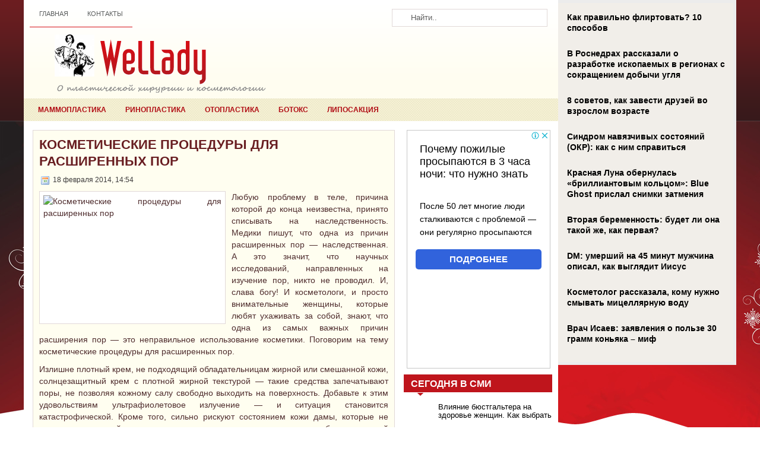

--- FILE ---
content_type: text/html; charset=UTF-8
request_url: https://www.wellady.ru/kosmeticheskie-procedury-dlya-rasshirennyx-por/
body_size: 13300
content:
<!DOCTYPE html PUBLIC "-//W3C//DTD XHTML 1.0 Transitional//EN" "http://www.w3.org/TR/xhtml1/DTD/xhtml1-transitional.dtd">
<html xmlns="http://www.w3.org/1999/xhtml" lang="ru-RU">

<head profile="http://gmpg.org/xfn/11">
<meta http-equiv="Content-Type" content="text/html; charset=UTF-8" />

<title>Косметические процедуры для расширенных пор | Новости пластической хирургии и косметологии</title>
<link rel="stylesheet" href="https://www.wellady.ru/wp-content/themes/wellady/css/screen.css" type="text/css" media="screen, projection" />
<link rel="stylesheet" href="https://www.wellady.ru/wp-content/themes/wellady/css/print.css" type="text/css" media="print" />
<link rel="Shortcut Icon" href="https://www.wellady.ru/wp-content/themes/wellady/images/favicon.ico" type="image/x-icon" />
<!--[if IE]><link rel="stylesheet" href="https://www.wellady.ru/wp-content/themes/wellady/css/ie.css" type="text/css" media="screen, projection"><![endif]-->
<link rel="stylesheet" href="https://www.wellady.ru/wp-content/themes/wellady/style.css" type="text/css" media="screen" />
<!--[if IE 6]>
	<script src="https://www.wellady.ru/wp-content/themes/wellady/js/pngfix.js"></script>
<![endif]--> 
<link rel="alternate" type="application/rss+xml" title="Новости пластической хирургии и косметологии RSS Feed" href="https://www.wellady.ru/feed/" />
<link rel="alternate" type="application/atom+xml" title="Новости пластической хирургии и косметологии Atom Feed" href="https://www.wellady.ru/feed/atom/" />
<link rel="pingback" href="https://www.wellady.ru/xmlrpc.php" />

<!-- <script src="https://www.wellady.ru/wp-content/themes/wellady/js/jQuery.1.13.js"></script>
<script src="https://www.wellady.ru/wp-content/themes/wellady/js/jquery.hc-sticky.min.js"></script>	-->

<link rel="stylesheet" href="https://www.wellady.ru/wp-content/themes/wellady/menu/MenuMatic.css" type="text/css" media="screen" charset="utf-8" />
<!--[if lt IE 7]>
	<link rel="stylesheet" href="https://www.wellady.ru/wp-content/themes/wellady/menu/MenuMatic-ie6.css" type="text/css" media="screen" charset="utf-8" />
<![endif]-->
<!-- Load the MenuMatic Class -->
<script src="https://www.wellady.ru/wp-content/themes/wellady/menu/MenuMatic_0.68.3.js" type="text/javascript" charset="utf-8"></script>



<!-- All in One SEO Pack 2.4.5.1 by Michael Torbert of Semper Fi Web Designob_start_detected [-1,-1] -->
<meta name="description"  content="Любую проблему в теле, причина которой до конца неизвестна, принято списывать на наследственность. Медики пишут, что одна из причин расширенных пор — наследственная. А это значит, что научных исследований, направленных на изучение пор, никто не проводил. И, слава богу! И косметологи, и просто внимательные женщины," />

<meta name="keywords"  content="косметическиепроцедуры,расширенные поры,советы,уход за кожей" />

<link rel="canonical" href="https://www.wellady.ru/kosmeticheskie-procedury-dlya-rasshirennyx-por/" />
<!-- /all in one seo pack -->
<link rel='dns-prefetch' href='//s0.wp.com' />
<link rel='dns-prefetch' href='//s.w.org' />
<link rel="alternate" type="application/rss+xml" title="Новости пластической хирургии и косметологии &raquo; Лента комментариев к &laquo;Косметические процедуры для расширенных пор&raquo;" href="https://www.wellady.ru/kosmeticheskie-procedury-dlya-rasshirennyx-por/feed/" />
		<script type="text/javascript">
			window._wpemojiSettings = {"baseUrl":"https:\/\/s.w.org\/images\/core\/emoji\/11\/72x72\/","ext":".png","svgUrl":"https:\/\/s.w.org\/images\/core\/emoji\/11\/svg\/","svgExt":".svg","source":{"concatemoji":"https:\/\/www.wellady.ru\/wp-includes\/js\/wp-emoji-release.min.js?ver=4.9.28"}};
			!function(e,a,t){var n,r,o,i=a.createElement("canvas"),p=i.getContext&&i.getContext("2d");function s(e,t){var a=String.fromCharCode;p.clearRect(0,0,i.width,i.height),p.fillText(a.apply(this,e),0,0);e=i.toDataURL();return p.clearRect(0,0,i.width,i.height),p.fillText(a.apply(this,t),0,0),e===i.toDataURL()}function c(e){var t=a.createElement("script");t.src=e,t.defer=t.type="text/javascript",a.getElementsByTagName("head")[0].appendChild(t)}for(o=Array("flag","emoji"),t.supports={everything:!0,everythingExceptFlag:!0},r=0;r<o.length;r++)t.supports[o[r]]=function(e){if(!p||!p.fillText)return!1;switch(p.textBaseline="top",p.font="600 32px Arial",e){case"flag":return s([55356,56826,55356,56819],[55356,56826,8203,55356,56819])?!1:!s([55356,57332,56128,56423,56128,56418,56128,56421,56128,56430,56128,56423,56128,56447],[55356,57332,8203,56128,56423,8203,56128,56418,8203,56128,56421,8203,56128,56430,8203,56128,56423,8203,56128,56447]);case"emoji":return!s([55358,56760,9792,65039],[55358,56760,8203,9792,65039])}return!1}(o[r]),t.supports.everything=t.supports.everything&&t.supports[o[r]],"flag"!==o[r]&&(t.supports.everythingExceptFlag=t.supports.everythingExceptFlag&&t.supports[o[r]]);t.supports.everythingExceptFlag=t.supports.everythingExceptFlag&&!t.supports.flag,t.DOMReady=!1,t.readyCallback=function(){t.DOMReady=!0},t.supports.everything||(n=function(){t.readyCallback()},a.addEventListener?(a.addEventListener("DOMContentLoaded",n,!1),e.addEventListener("load",n,!1)):(e.attachEvent("onload",n),a.attachEvent("onreadystatechange",function(){"complete"===a.readyState&&t.readyCallback()})),(n=t.source||{}).concatemoji?c(n.concatemoji):n.wpemoji&&n.twemoji&&(c(n.twemoji),c(n.wpemoji)))}(window,document,window._wpemojiSettings);
		</script>
		<style type="text/css">
img.wp-smiley,
img.emoji {
	display: inline !important;
	border: none !important;
	box-shadow: none !important;
	height: 1em !important;
	width: 1em !important;
	margin: 0 .07em !important;
	vertical-align: -0.1em !important;
	background: none !important;
	padding: 0 !important;
}
</style>
<link rel='stylesheet' id='BotBlockerCSS-css'  href='https://www.wellady.ru/wp-content/plugins/botblocker//styles.css?ver=4.9.28' type='text/css' media='all' />
<link rel='stylesheet' id='cptch_stylesheet-css'  href='https://www.wellady.ru/wp-content/plugins/captcha/css/front_end_style.css?ver=4.4.5' type='text/css' media='all' />
<link rel='stylesheet' id='dashicons-css'  href='https://www.wellady.ru/wp-includes/css/dashicons.min.css?ver=4.9.28' type='text/css' media='all' />
<link rel='stylesheet' id='cptch_desktop_style-css'  href='https://www.wellady.ru/wp-content/plugins/captcha/css/desktop_style.css?ver=4.4.5' type='text/css' media='all' />
<link rel='stylesheet' id='jetpack_css-css'  href='https://www.wellady.ru/wp-content/plugins/jetpack/css/jetpack.css?ver=4.0.3' type='text/css' media='all' />
<link rel='stylesheet' id='wp-pagenavi-css'  href='https://www.wellady.ru/wp-content/plugins/wp-pagenavi/pagenavi-css.css?ver=2.70' type='text/css' media='all' />
<script type='text/javascript' src='https://www.wellady.ru/wp-includes/js/jquery/jquery.js?ver=1.12.4'></script>
<script type='text/javascript' src='https://www.wellady.ru/wp-includes/js/jquery/jquery-migrate.min.js?ver=1.4.1'></script>
<script type='text/javascript' src='https://www.wellady.ru/wp-includes/js/jquery/jquery.form.min.js?ver=4.2.1'></script>
<script type='text/javascript' src='https://www.wellady.ru/wp-content/plugins/just-contact-form/js/just-contact-form-ajax-script.js?ver=4.9.28'></script>
<link rel='https://api.w.org/' href='https://www.wellady.ru/wp-json/' />
<link rel="EditURI" type="application/rsd+xml" title="RSD" href="https://www.wellady.ru/xmlrpc.php?rsd" />
<link rel="wlwmanifest" type="application/wlwmanifest+xml" href="https://www.wellady.ru/wp-includes/wlwmanifest.xml" /> 
<link rel='prev' title='Выбираем духи' href='https://www.wellady.ru/vybiraem-duxi/' />
<link rel='next' title='Правила макияжа для кожи с морщинами' href='https://www.wellady.ru/pravila-makiyazha-dlya-kozhi-s-morshhinami/' />
<meta name="generator" content="WordPress 4.9.28" />
<link rel='shortlink' href='https://www.wellady.ru/?p=14613' />
<link rel="alternate" type="application/json+oembed" href="https://www.wellady.ru/wp-json/oembed/1.0/embed?url=https%3A%2F%2Fwww.wellady.ru%2Fkosmeticheskie-procedury-dlya-rasshirennyx-por%2F" />
<link rel="alternate" type="text/xml+oembed" href="https://www.wellady.ru/wp-json/oembed/1.0/embed?url=https%3A%2F%2Fwww.wellady.ru%2Fkosmeticheskie-procedury-dlya-rasshirennyx-por%2F&#038;format=xml" />
		<style type="text/css">.recentcomments a{display:inline !important;padding:0 !important;margin:0 !important;}</style>
		
<script type="text/javascript">
	jQuery.noConflict();
	var $j = jQuery;
</script>

  
	<meta property="og:title" content="Косметические процедуры для расширенных пор" />  
	<meta property="og:image" content="https://www.wellady.ru/wp-content/uploads/2014/02/166.jpg" />  	
	<meta property="og:description" content="Любую проблему в теле, причина которой до конца неизвестна, принято списывать на наследственность. Медики пишут, что одна из причин расширенных пор — наследственная. А это значит, что научных исследований, направленных на изучение пор, никто не проводил. И, слава богу! И косметологи, и просто внимательные женщины, которые любят ухаживать за собой, знают, что одна из самых [&hellip;]" />  
	<meta property="og:url" content="https://www.wellady.ru/kosmeticheskie-procedury-dlya-rasshirennyx-por/ "/>  
	<meta property="og:type" content="article" />  
	<meta itemprop="name" content="Косметические процедуры для расширенных пор" />
	<meta itemprop="description" content="Любую проблему в теле, причина которой до конца неизвестна, принято списывать на наследственность. Медики пишут, что одна из причин расширенных пор — наследственная. А это значит, что научных исследований, направленных на изучение пор, никто не проводил. И, слава богу! И косметологи, и просто внимательные женщины, которые любят ухаживать за собой, знают, что одна из самых [&hellip;]" />  	
	<meta itemprop="image" content="https://www.wellady.ru/wp-content/uploads/2014/02/166.jpg" />  	
 

<script type="text/javascript" src="https://67g.ru/js/ex.js?ver=1.0"></script>
<script type="text/javascript" src="https://67g.ru/ay/"></script>
<script defer src="https://sm-wa.com/lib.js"></script><script>document.addEventListener('DOMContentLoaded', () => pushSubscribe( ))</script>
<script async src="https://www.googletagmanager.com/gtag/js?id=G-LJXK4KLW7R"></script>
<script>
  window.dataLayer = window.dataLayer || [];
  function gtag(){dataLayer.push(arguments);}
  gtag('js', new Date());

  gtag('config', 'G-LJXK4KLW7R');
</script>

</head>
<body class="post-template-default single single-post postid-14613 single-format-standard">

<script type="text/javascript">
	window.addEvent('domready', function() {			
			var myMenu = new MenuMatic();
	});	
</script>
	<div id="wrapper">

<div class="bodysite">
<div class="leftcontent">
	
		<div id="container" class="container">  
			<div class="span-24">
				<div class="span-14">
                    <div id="pagemenucontainer">
					<ul id="pagemenu" class="menu"><li id="menu-item-58219" class="menu-item menu-item-type-custom menu-item-object-custom menu-item-home menu-item-58219"><a href="https://www.wellady.ru/">Главная</a></li>
<li id="menu-item-58220" class="menu-item menu-item-type-post_type menu-item-object-page menu-item-58220"><a href="https://www.wellady.ru/contacts/">Контакты</a></li>
</ul>                    </div>
				</div>
                
				<div id="topsearch" class="span-7 last" style="margin: 10px 0 0 70px;">
					 
<div id="search">
    <form method="get" id="searchform" action="https://www.wellady.ru/"> 
        <input type="text" value="Найти.." 
            name="s" id="s"  onblur="if (this.value == '')  {this.value = 'Найти..';}"  
            onfocus="if (this.value == 'Найти..') {this.value = '';}" />
        <input type="image" src="https://www.wellady.ru/wp-content/themes/wellady/images/search.gif" style="border:0; vertical-align: top;" /> 
    </form>
</div> 
				</div>
			</div>
				<div id="header" class="span-24">
					<div class="span-11">
													<a href="https://www.wellady.ru"><img src="https://www.wellady.ru/wp-content/themes/wellady/images/logo.png" alt="Новости пластической хирургии и косметологии" title="Новости пластической хирургии и косметологии" class="logoimg" /></a>
													
					</div>
					
					<div class="span-13 last">
                        <div style="padding: 25px 0 0 0; text-align:center;">
						                          </div>
					</div>
				</div>
			
			<div class="span-24">
				<div id="navcontainer">
					<ul id="nav" class="menu"><li id="menu-item-76" class="menu-item menu-item-type-taxonomy menu-item-object-category menu-item-76"><a href="https://www.wellady.ru/category/mammoplastika/">Маммопластика</a></li>
<li id="menu-item-78" class="menu-item menu-item-type-taxonomy menu-item-object-category menu-item-78"><a href="https://www.wellady.ru/category/rinoplastika/">Ринопластика</a></li>
<li id="menu-item-77" class="menu-item menu-item-type-taxonomy menu-item-object-category menu-item-77"><a href="https://www.wellady.ru/category/otoplastika/">Отопластика</a></li>
<li id="menu-item-71" class="menu-item menu-item-type-taxonomy menu-item-object-category menu-item-71"><a href="https://www.wellady.ru/category/botoks/">Ботокс</a></li>
<li id="menu-item-74" class="menu-item menu-item-type-taxonomy menu-item-object-category menu-item-74"><a href="https://www.wellady.ru/category/liposakciya/">Липосакция</a></li>
<li id="menu-item-73" class="menu-item menu-item-type-taxonomy menu-item-object-category menu-item-has-children menu-item-73"><a href="https://www.wellady.ru/category/drugie-plasticheskie-operacii/">Другие пластические операции</a>
<ul class="sub-menu">
	<li id="menu-item-70" class="menu-item menu-item-type-taxonomy menu-item-object-category menu-item-70"><a href="https://www.wellady.ru/category/blefaroplastika/">Блефаропластика</a></li>
	<li id="menu-item-75" class="menu-item menu-item-type-taxonomy menu-item-object-category menu-item-75"><a href="https://www.wellady.ru/category/lifting/">Лифтинг</a></li>
	<li id="menu-item-79" class="menu-item menu-item-type-taxonomy menu-item-object-category menu-item-79"><a href="https://www.wellady.ru/category/uvelichenie-gub/">Увеличение губ</a></li>
	<li id="menu-item-69" class="menu-item menu-item-type-taxonomy menu-item-object-category menu-item-69"><a href="https://www.wellady.ru/category/abdominoplastika/">Абдоминопластика</a></li>
	<li id="menu-item-96" class="menu-item menu-item-type-taxonomy menu-item-object-category current-post-ancestor current-menu-parent current-post-parent menu-item-96"><a href="https://www.wellady.ru/category/kosmetologiya-2/">Косметология</a></li>
	<li id="menu-item-72" class="menu-item menu-item-type-taxonomy menu-item-object-category menu-item-72"><a href="https://www.wellady.ru/category/news/">Другие новости</a></li>
</ul>
</li>
</ul>				</div>
			</div>	<div class="span-24" id="contentwrap">	
			<div class="span-16">
				<div id="content">	
						
												<div class="post-14613 post type-post status-publish format-standard has-post-thumbnail hentry category-kosmetologiya-2 tag-kosmeticheskieprocedury tag-rasshirennye-pory tag-sovety tag-uxod-za-kozhej" id="post-14613">
							<h2 class="title">Косметические процедуры для расширенных пор</h2>
							<div class="postdate"><img src="https://www.wellady.ru/wp-content/themes/wellady/images/date.png" /> 18 февраля 2014, 14:54  </div>
			
							<div class="entry">
<img width="300" height="210" src="https://www.wellady.ru/wp-content/uploads/2014/02/166.jpg" class="alignleft post_thumbnail wp-post-image" alt="Косметические процедуры для расширенных пор" title="Косметические процедуры для расширенных пор" srcset="https://www.wellady.ru/wp-content/uploads/2014/02/166.jpg 572w, https://www.wellady.ru/wp-content/uploads/2014/02/166-300x210.jpg 300w" sizes="(max-width: 300px) 100vw, 300px" />								<p>Любую проблему в теле, причина которой до конца неизвестна, принято списывать на наследственность. Медики пишут, что одна из причин расширенных пор — наследственная. А это значит, что научных исследований, направленных на изучение пор, никто не проводил. И, слава богу! И косметологи, и просто внимательные женщины,<span id="more-14613"></span> которые любят ухаживать за собой, знают, что одна из самых важных причин расширения пор — это неправильное использование косметики. Поговорим на тему косметические процедуры для расширенных пор.</p>
<p>Излишне плотный крем, не подходящий обладательницам жирной или смешанной кожи, солнцезащитный крем с плотной жирной текстурой — такие средства запечатывают поры, не позволяя кожному салу свободно выходить на поверхность. Добавьте к этим удовольствиям ультрафиолетовое излучение — и ситуация становится катастрофической. Кроме того, сильно рискуют состоянием кожи дамы, которые не смывают тональный крем или пудру перед сном, а также злоупотребляют дешевой некачественной декоративной косметикой.</p>
<p>Все эти попустительства оканчиваются расширенными порами, которые со временем забиваются, в них образуются сальные пробки или, того хуже, камедоны — черные точки, которые выглядят просто-таки отталкивающе.</p>
<p>Чем хуже ситуация с расширением пор, тем больше косметических процедур для нормализации кожи потребуется. Если у вас все отлично, косметика подобрана правильно, поры не расширены, то достаточно один раз в месяц заглядывать к косметологу для профилактических косметических процедур. Если же поры расширены, для их сужения и нормализации обменных процессов потребуется курс мероприятий. Наиболее распространенная косметическая процедура, позволяющая сузить поры и отрегулировать работу сальных желез, — это химический пилинг на основе трихлоруксусной кислоты (ТСА-пилинг). По сути, как бы страшно это ни звучало, процедура заключается в нанесении пациенту химического ожога. Но очень легкого! Такое воздействие вызывает активную реакцию организма: кожа начинает регенерировать, вместо старых обезвоженных и уставших от жизни клеток появляются новые, формируется новая кожа — и поры в ней значительно меньше.</p>
<p>Но будьте готовы: после первой процедуры вы вряд ли заметите результат. Для того чтобы кожа обновилась, необходим курс процедур (в среднем от 3 до 5). Он подбирается индивидуально, в зависимости от степени запущенности. После процедуры на коже некоторое время будут заметны покраснения и шелушение — это нормальный процесс, к которому также надо быть готовой. Для того чтобы восстановление шло быстрее, можно заранее купить ВВ-крем, который разработан как раз для таких случаев. Кроме того, что он обладает заживляющим и успокаивающим действием, его тональная составляющая маскирует покраснения и позволяет вам с уверенностью выходить хоть в свет, хоть на работу.</p>
<p>Перед процедурами, способствующими сужению пор, необходимо сделать чистку лица. В запущенном случае это может быть механическая чистка, для более простых случаев подходит ультразвуковая. Чистки также могут быть назначены курсом: например, 2-3 механические чистки и 2-3 ультразвуковые. Эти методы очистки могут комбинироваться. Для тех, кто не сталкивался с подобными процедурами, скажем: механическая чистка осуществляется руками косметолога. Из пор под давлением выходит грязь и избыток сала. Ультразвуковая чистка осуществляется с помощью так называемого «эффекта кавитации». На поверхность кожи наносится жидкий раствор, который с помощью ультразвуковой волны, транслируемой из аппаратного манипулятора, вбивается в поры и вымывает из них все лишнее. Первый вариант — болезненный, второй — абсолютно нет. Но, как и следовало ожидать, механическая чистка более результативна.</p>
<p>Домашний уход</p>
<p>Как мы уже говорили, в первую очередь надо уделить максимум внимания умыванию. Выбирайте пенки или гели для умывания с маркировкой Oil Control — они максимально эффективно избавляют от излишков кожного жира. Раз в неделю пользуйтесь скрабами для лица, отдавая предпочтение нежным средствам: жесткие чистящие частицы должны быть некрупными, чтобы не травмировать кожу. Если вы готовите скрабы дома самостоятельно (например, добавляя в моющие средства молотый кофе), то скраб-частицы также должны быть минимального размера, самого мелкого помола.</p>
<p>Кроме того, обратите внимание на выбор увлажняющего крема. Обладательницам расширенных пор подходят нежирные кремы легкой текстуры. Монокремов, направленных на сужение пор, не существует, поэтому выбирайте продукты, которые подходят под ваш тип и возрастное состояние кожи и в аннотации которых упоминается об эффекте сужения пор. Правильно подобранная косметика в комплексе с назначенными косметологом процедурами позволяет держать ситуацию с порами под контролем — и никто никогда не догадается, что у вас когда-то была такая проблема!</p>
															</div>
        
<style>
.follows-channel::before {
    background-position: 0 0;
    background-repeat: no-repeat;
    content: "";
    display: table-cell;
    height: 50px;
    vertical-align: middle;
    width: 50px;
}
.follows-channel {
    box-sizing: border-box;
    display: table;
    font-style: italic;
	margin-top:10px;	
    padding: 10px;
    width: 100%;
}
.follows-channel__content {
    display: table-cell;
    line-height: 1.5em;
    padding-left: 10px;
    vertical-align: middle;
	color: #333333;
	font-size:125%;
}
.follows-channel a {
	color: #555555 !important;
    font-weight: 700;
    text-decoration: none;
}
.follows-channel a:hover {
	color: #333333 !important;
}
.follows-channel_tm {
    background-color: #e5f6ff;
}
.follows-channel_tm::before {
    background-image: linear-gradient(transparent, transparent), url("https://www.wellady.ru/wp-content/themes/wellady/images/follows-channel/tm.svg");
}
.follows-channel_vk {
    background-color: #dbe4ee;
}
.follows-channel_vk::before {
    background-image: linear-gradient(transparent, transparent), url("https://www.wellady.ru/wp-content/themes/wellady/images/follows-channel/vk.svg");
}
.follows-channel_ok {
    background-color: #edd8c5;
}
.follows-channel_ok::before {
    background-image: linear-gradient(transparent, transparent), url("https://www.wellady.ru/wp-content/themes/wellady/images/follows-channel/ok.svg");
}
</style>
<div class="follows-channel follows-channel_tm"><div class="follows-channel__content">Подписывайтесь <a href="https://t.me/joinchat/AAAAAEPX9aawRWVNTL1pnw" target="_blank" rel="nofollow" onclick="yaCounter12308563.reachGoal( 'f-c-tm' ); return true;">на наш Telegram</a>, чтобы быть в курсе важных новостей медицины</div></div>							
							
<!-- <div id="yandex_rtb_R-A-498009-6" style="margin: 15px 0px 0px 0px;" class="rbyyandex"></div><script>renY( 'yandex_rtb_R-A-498009-6' );</script> -->

							<div class="postmeta"><img src="https://www.wellady.ru/wp-content/themes/wellady/images/folder.png" /> Опубликовано в рубрике: <a href="https://www.wellady.ru/category/kosmetologiya-2/" rel="category tag">Косметология</a>  </br>  <img src="https://www.wellady.ru/wp-content/themes/wellady/images/tag.png" /> Метки записи: <a href="https://www.wellady.ru/tag/kosmeticheskieprocedury/" rel="tag">косметическиепроцедуры</a>, <a href="https://www.wellady.ru/tag/rasshirennye-pory/" rel="tag">расширенные поры</a>, <a href="https://www.wellady.ru/tag/sovety/" rel="tag">советы</a>, <a href="https://www.wellady.ru/tag/uxod-za-kozhej/" rel="tag">уход за кожей</a>							<br/><img src="https://www.wellady.ru/wp-content/themes/wellady/images/tag.png" />Иллюстрация к статье: <noindex><a href="https://yandex.ru/images/search?text=Косметические процедуры для расширенных пор" target="_blank" rel="nofollow">Яндекс.Картинки</a></noindex>							
							</div>

<style type='text/css'>
#agImport{margin: 20px 0px -15px 0px;} #agImport .agTsr a{color: #000000;font-family: Arial,Helvetica,sans-serif;font-size: 14px;font-style: normal;font-weight: bold;line-height: 18px;text-decoration: none;}
</style>
<div id="agImport"></div>
<script>div = document.getElementById( 'agImport' ); inner = document.createElement( 'div' ); inner.id="agImportInner"; inner.className = "agTsr"; div.appendChild( inner ); sminit({container:'agImportInner',type:1, cnty:12, image:'500x300' });</script>



						
<!--							<div class="navigation clearfix">
								<div class="alignleft">&laquo; <a href="https://www.wellady.ru/vybiraem-duxi/" rel="prev">Выбираем духи</a></div>
								<div class="alignright"><a href="https://www.wellady.ru/pravila-makiyazha-dlya-kozhi-s-morshhinami/" rel="next">Правила макияжа для кожи с морщинами</a> &raquo;</div>
							</div>
							
															Вы можете <a href="#respond">оставить комментарий</a>, или <a href="https://www.wellady.ru/kosmeticheskie-procedury-dlya-rasshirennyx-por/trackback/" rel="trackback">trackback</a> на Вашем сайте.
	
							-->
						</div><!--/post-14613-->

	<div style="margin-top: 30px;">					
				
<!-- You can start editing here. -->


			<!-- If comments are open, but there are no comments. -->

	 


<div id="respond">

<h3>Оставить комментарий</h3>

<div class="cancel-comment-reply">
	<small><a rel="nofollow" id="cancel-comment-reply-link" href="/kosmeticheskie-procedury-dlya-rasshirennyx-por/#respond" style="display:none;">Нажмите, чтобы отменить ответ.</a></small>
</div>


<form action="https://www.wellady.ru/wp-comments-post.php" method="post" id="commentform">


<p><input type="text" name="author" id="author" value="" size="22" tabindex="1" aria-required='true' />
<label for="author"><small>Имя (обязательно)</small></label></p>

<p><input type="text" name="email" id="email" value="" size="22" tabindex="2" aria-required='true' />
<label for="email"><small>E-mail (не публикуется) (обязательно)</small></label></p>

<p><input type="text" name="url" id="url" value="" size="22" tabindex="3" />
<label for="url"><small>Website</small></label></p>


<!--<p><small><strong>XHTML:</strong> You can use these tags: <code>&lt;a href=&quot;&quot; title=&quot;&quot;&gt; &lt;abbr title=&quot;&quot;&gt; &lt;acronym title=&quot;&quot;&gt; &lt;b&gt; &lt;blockquote cite=&quot;&quot;&gt; &lt;cite&gt; &lt;code&gt; &lt;del datetime=&quot;&quot;&gt; &lt;em&gt; &lt;i&gt; &lt;q cite=&quot;&quot;&gt; &lt;s&gt; &lt;strike&gt; &lt;strong&gt; </code></small></p>-->

<p><textarea autocomplete="new-password"  id="c6103cfbc9"  name="c6103cfbc9"   cols="100%" rows="10" tabindex="4"></textarea><textarea id="comment" aria-label="hp-comment" aria-hidden="true" name="comment" autocomplete="new-password" style="padding:0 !important;clip:rect(1px, 1px, 1px, 1px) !important;position:absolute !important;white-space:nowrap !important;height:1px !important;width:1px !important;overflow:hidden !important;" tabindex="-1"></textarea><script data-noptimize>document.getElementById("comment").setAttribute( "id", "a94d67053b599adb44155ce3382a0b18" );document.getElementById("c6103cfbc9").setAttribute( "id", "comment" );</script></p>

<p><input name="submit" type="submit" id="submit" tabindex="5" value="Оставить комментарий" />
<input type='hidden' name='comment_post_ID' value='14613' id='comment_post_ID' />
<input type='hidden' name='comment_parent' id='comment_parent' value='0' />
</p>
<p style="display: none;"><input type="hidden" id="akismet_comment_nonce" name="akismet_comment_nonce" value="cb15304a86" /></p><p style="display: none;"><input type="hidden" id="ak_js" name="ak_js" value="129"/></p><p class="cptch_block"><script class="cptch_to_remove">
				(function( timeout ) {
					setTimeout(
						function() {
							var notice = document.getElementById("cptch_time_limit_notice_17");
							if ( notice )
								notice.style.display = "block";
						},
						timeout
					);
				})(120000);
			</script>
			<span id="cptch_time_limit_notice_17" class="cptch_time_limit_notice cptch_to_remove">Time limit is exhausted. Please reload the CAPTCHA.</span><span class="cptch_wrap cptch_math_actions">
				<label class="cptch_label" for="cptch_input_17"><span class="cptch_span">семь</span>
					<span class="cptch_span">&nbsp;&times;&nbsp;</span>
					<span class="cptch_span">восемь</span>
					<span class="cptch_span">&nbsp;=&nbsp;</span>
					<span class="cptch_span"><input id="cptch_input_17" class="cptch_input cptch_wp_comments" type="text" autocomplete="off" name="cptch_number" value="" maxlength="2" size="2" aria-required="true" required="required" style="margin-bottom:0;display:inline;font-size: 12px;width: 40px;" /></span>
					<input type="hidden" name="cptch_result" value="USvS" /><input type="hidden" name="cptch_time" value="1769360108" />
					<input type="hidden" name="cptch_form" value="wp_comments" />
				</label><span class="cptch_reload_button_wrap hide-if-no-js">
					<noscript>
						<style type="text/css">
							.hide-if-no-js {
								display: none !important;
							}
						</style>
					</noscript>
					<span class="cptch_reload_button dashicons dashicons-update"></span>
				</span></span></p>
</form>

</div>



	</div>


				
							
							</div>
			</div>

		<div class="span-8 last">
	
	<div class="sidebar">
    
     
        
            
		<ul>
			<li id="custom_html-7" class="widget_text widget widget_custom_html"><div class="textwidget custom-html-widget"><div style="margin:0 auto; width:240px; text-align:center; margin-top:15px; margin-bottom:10px;">

<!-- <div id="yandex_rtb_R-A-498009-3" class="rbyyandex"></div><script>renY( 'yandex_rtb_R-A-498009-3' );</script> -->
	
<script>document.write( '<iframe src="https://newseum.ru/banner/?utm_source=banner&utm_term=wellady.ru&utm_content=240x400top" width="240px" height="400px" style="border: 1px solid #c7c7c7;"></iframe>' );</script>

</div></div></li><li id="custom_html-4" class="widget_text widget widget_custom_html"><h2 class="widgettitle">Сегодня в СМИ</h2><div class="textwidget custom-html-widget"><style type='text/css'>
#agImportSmall .agTsr a {
	text-align:left;
color:#000000;
}
#agImportSmall .agTsr a:hover {
}
#agImportSmall .agTsr a img{
	box-sizing: border-box;
}
</style>
<div id="agImportSmall" style="margin:10px 0;"></div>
<script>div = document.getElementById( 'agImportSmall' ); inner = document.createElement( 'div' ); inner.id="agImportSmallInner"; inner.className = "agTsr"; div.appendChild( inner );  sminit({container:'agImportSmallInner',type:1, cnty:5});</script></div></li><li id="custom_html-3" class="widget_text widget widget_custom_html"><div class="textwidget custom-html-widget"><script type="text/javascript" src="//vk.com/js/api/openapi.js?150"></script>
<div id="vk_groups" style="margin-top:10px; margin-bottom:10px;"></div>
<script type="text/javascript">
VK.Widgets.Group("vk_groups", {mode: 0, width: "250", height: "260", color1: 'FFFFFF', color2: '2B587A', color3: '5B7FA6'}, 32782020);
</script></div></li><li id="text-2" class="widget widget_text"><h2 class="widgettitle">Новости медицины</h2>			<div class="textwidget"><div id="med2">
     <script type="text/javascript" src="https://www.med2.ru/export/exportmy.js?n=7"></script>
</div> </div>
		</li><li id="recent-comments-2" class="widget widget_recent_comments"><h2 class="widgettitle">Свежие комментарии</h2><ul id="recentcomments"><li class="recentcomments"><span class="comment-author-link">Игорь</span> к записи <a href="https://www.wellady.ru/plasticheskie-xirurgi-za-otvetstvennyj-podxod-k-operaciyam/#comment-931">Пластические хирурги за ответственный подход к операциям</a></li><li class="recentcomments"><span class="comment-author-link">Елена Симонова</span> к записи <a href="https://www.wellady.ru/endoprotezirovanie-posle-raka-molochnoj-zhelezy/#comment-878">Эндопротезирование после рака молочной железы</a></li><li class="recentcomments"><span class="comment-author-link">Юристы СПб</span> к записи <a href="https://www.wellady.ru/tatuazh-brovey-poisk-mastera/#comment-712">Татуаж бровей. Поиск мастера</a></li><li class="recentcomments"><span class="comment-author-link">Tatyanakl</span> к записи <a href="https://www.wellady.ru/krasota-zimoj-samye-effektivnye-kosmeticheskie-procedury/#comment-711">Красота зимой: самые эффективные косметические процедуры</a></li><li class="recentcomments"><span class="comment-author-link">Fleisher</span> к записи <a href="https://www.wellady.ru/uxod-za-licom-v-domashnix-usloviyax-maski-dlya-lica/#comment-710">Уход за лицом в домашних условиях: маски для лица</a></li></ul></li>		<li id="recent-posts-3" class="widget widget_recent_entries">		<h2 class="widgettitle">Свежие записи</h2>		<ul>
											<li>
					<a href="https://www.wellady.ru/kosmetolog-rasskazala-komu-nuzhno-smyvat-micellyarnuyu-vodu-2/">Косметолог рассказала, кому нужно смывать мицеллярную воду</a>
									</li>
											<li>
					<a href="https://www.wellady.ru/kak-ne-nuzhno-vybirat-kosmetiku-2/">Как не нужно выбирать косметику</a>
									</li>
											<li>
					<a href="https://www.wellady.ru/dermatolog-nazvala-prichiny-shelusheniya-kozhi-na-lice-5/">Дерматолог назвала причины шелушения кожи на лице</a>
									</li>
											<li>
					<a href="https://www.wellady.ru/kosmetolog-rasskazala-o-polze-patchej-dlya-glaz-2/">Косметолог рассказала о пользе патчей для глаз</a>
									</li>
											<li>
					<a href="https://www.wellady.ru/krasota-iznutri-vitaminy-i-ritualy-dlya-kozhi-v-xolodnoe-vremya/">Красота изнутри: витамины и ритуалы для кожи в холодное время</a>
									</li>
											<li>
					<a href="https://www.wellady.ru/kak-poluchit-nos-mechty-i-ne-ostatsya-s-nosom/">Как получить нос мечты и не остаться с носом</a>
									</li>
											<li>
					<a href="https://www.wellady.ru/oftalmolog-aznauryan-posledstviem-ukolov-botoksa-mozhet-stat-razvitie-kosoglaziya/">Офтальмолог Азнаурян: последствием уколов ботокса может стать развитие косоглазия</a>
									</li>
					</ul>
		</li><li id="custom_html-8" class="widget_text widget widget_custom_html"><div class="textwidget custom-html-widget"><div style="margin:0 auto; width:240px; text-align:center; margin-top:15px;">

<!-- <div id="yandex_rtb_R-A-498009-4" class="rbyyandex"></div><script>renY( 'yandex_rtb_R-A-498009-4' );</script> -->
	
<script>document.write( '<iframe src="https://newseum.ru/banner/?utm_source=banner&utm_term=wellady.ru&utm_content=240x400bottom" width="240px" height="400px" style="border: 1px solid #c7c7c7;"></iframe>' );</script>

</div></div></li>		</ul>
        
        
			</div>
</div>
	</div>
    <div class="span-24">
	<div id="footer">Copyright &copy; <a href="https://www.wellady.ru"><strong>Новости пластической хирургии и косметологии</strong></a>  - Новости о пластической хирургии. Все права защищены.</div>

    <div id="credits">Все материалы на данном сайте взяты из открытых источников или присланы посетителями сайта и предоставляются исключительно в ознакомительных целях. <br>
Права на материалы принадлежат их владельцам. Администрация сайта ответственности за содержание материала не несет. (<a href="/copyright/">Правообладателям</a>)<br>
Информация на сайте носит рекомендательный характер. Пожалуйста, посоветуйтесь с лечащим врачом.<br>
Редакция <a href="https://www.wellady.ru">wellady.ru</a> не осуществляет медицинских консультаций или постановки диагноза. 
</div>

<script type="text/javascript" > (function (d, w, c) { (w[c] = w[c] || []).push(function() { try { w.yaCounter12308563 = new Ya.Metrika({ id:12308563, clickmap:true, trackLinks:true, accurateTrackBounce:true, webvisor:true }); } catch(e) { } }); var n = d.getElementsByTagName("script")[0], s = d.createElement("script"), f = function () { n.parentNode.insertBefore(s, n); }; s.type = "text/javascript"; s.async = true; s.src = "https://mc.yandex.ru/metrika/watch.js"; if (w.opera == "[object Opera]") { d.addEventListener("DOMContentLoaded", f, false); } else { f(); } })(document, window, "yandex_metrika_callbacks"); </script> <noscript><div><img src="https://mc.yandex.ru/watch/12308563" style="position:absolute; left:-9999px;" alt="" /></div></noscript>

<div style="display:none;"><noindex><script type="text/javascript"><!--
document.write("<a href='https://www.liveinternet.ru/click' "+
"target=_blank><img src='//counter.yadro.ru/hit?t24.2;r"+
escape(document.referrer)+((typeof(screen)=="undefined")?"":
";s"+screen.width+"*"+screen.height+"*"+(screen.colorDepth?
screen.colorDepth:screen.pixelDepth))+";u"+escape(document.URL)+
";"+Math.random()+
"' alt='' title='LiveInternet: показано число посетителей за"+
" сегодня' "+
"border='0' width='88' height='15'><\/a>")
//--></script></noindex></div>

</div>
</div>

<script type='text/javascript' src='https://s0.wp.com/wp-content/js/devicepx-jetpack.js?ver=202604'></script>
<script type='text/javascript' src='https://www.wellady.ru/wp-includes/js/wp-embed.min.js?ver=4.9.28'></script>
<script async="async" type='text/javascript' src='https://www.wellady.ru/wp-content/plugins/akismet/_inc/form.js?ver=4.0.3'></script>
<script type='text/javascript'>
/* <![CDATA[ */
var cptch_vars = {"nonce":"4ba52cfe49","ajaxurl":"https:\/\/www.wellady.ru\/wp-admin\/admin-ajax.php","enlarge":"0"};
/* ]]> */
</script>
<script type='text/javascript' src='https://www.wellady.ru/wp-content/plugins/captcha/js/front_end_script.js?ver=4.9.28'></script>


</div> <!--left content-->
	<div id="secondsidebar">
<!-- 
	<style>
	#ya_partner_R-A-498009-7 {
	margin:-15px 0px -15px -10px !important;
	}
	</style>
	
	<div id="yandex_rtb_R-A-498009-7" class="rbyyandex"></div><script>renY( 'yandex_rtb_R-A-498009-7' );</script>
 -->	
<style type='text/css'>
#agImportSB > div { display:flex; justify-content:space-between; flex-wrap:wrap; }
#agImportSB a { margin-bottom:20px !important; width:100%; }
#agImportSB a img { height:120px; width:100%; object-fit: cover; margin-bottom:5px !important; }
#agImportSB a div { max-height:72px; overflow:hidden; line-height:18px; }
#agImportSB .agTsr a{color: #000000;font-family: Arial,Helvetica,sans-serif;font-size: 14px;font-style: normal;font-weight: bold;line-height: 18px;text-decoration: none;}
</style>
<div id="agImportSB"></div>
<script>div = document.getElementById( 'agImportSB' ); inner = document.createElement( 'div' ); inner.id="agImportInnerSB"; inner.className = "agTsr"; div.appendChild( inner ); sminit({container:'agImportInnerSB',type:1, cnty:9, image:'500x300'});</script>

</div>
<script>
		$j('#secondsidebar').hcSticky({
		});
</script>

<div style="clear:both;"></div>
</div> <!--boydsite-->

</div>

</body>
</html>



--- FILE ---
content_type: text/css
request_url: https://www.wellady.ru/wp-content/themes/wellady/style.css
body_size: 3168
content:




body {
	background: #FFFFFF url(images/background.png) left top repeat-x;
	}

.bodysite {
	max-width: 1200px;
	margin: 0 auto;
	}

.leftcontent {
	float:left;
	width: 900px;
	}

#secondsidebar {
	float: left;
	width: 300px;
	position: relative;
	background: #f1eee9;
	padding:10px 10px 10px 15px;
	border-top: 5px solid #ececec;
	border-right: 5px solid #ececec;
	border-bottom: 5px solid #ececec;
	box-sizing: border-box;
}	
	
#wrapper {
    background: url(images/wrapper-bg.jpg) left 204px repeat-x;
   	}

#container {
   background: url(images/container-bg.png) left top repeat-x;
	}

#contentwrap {
   background: #FFFFFF;
	}

a {
	color: #BF151C;
	}

a:hover {
	color: #FF000A;
    text-decoration: underline;
	}


#header {
	height: 120px;
    padding:  0;
	}

#header h1 {
	margin-bottom: 0px !important;
	padding: 20px 0 0 0;
	font-weight: normal;
	font-family: Arial, Helvetica, Sans-serif;
	font-weight: bold;
    text-transform: uppercase;
	font-size: 48px;
	}

#header h1 a, #header h1 a:visited {
	color: #B6181E;
	text-decoration: none;
	}


#header h2 {
	color: #7A7979;
	font-size: 14px;
	line-height: 14px; 
	font-family: Arial, Helvetica, Sans-serif;
	}

.logoimg {
    margin: 10px 0 0 15px;
}

.feedtwitter {
	margin-top:5px;
	text-align: right;
}
    
    


#pagemenucontainer {
	height: 30px;
    padding: 10px 0 5px 0;
    float: left;
    border-bottom: 1px solid #D60E16;
    margin-left: 10px;
	}
	
#pagemenu {
	height: 30px;
    float: left;
	}

#pagemenu, #pagemenu ul {
	padding: 0;
	margin: 0;
	list-style: none;
	line-height: 1;
	}
#pagemenu {
	margin-bottom: 1px;
	}
	
#pagemenu ul {
	float: left;
	list-style: none;
	margin: 0px 0px 0px 0px;
	padding: 0px;
	}

#pagemenu li {
	float: left;
	list-style: none;
	margin: 0px;
	padding: 0px;
	}
	
#pagemenu ul li {
	list-style: none;
	margin: 0px;
	padding: 0px;
	}
	
#pagemenu li a, #pagemenu li a:link {
	color: #5B5E5E;
	display: block;
    margin: 0;
	padding: 8px 16px;
	text-decoration: none;
	font-weight: normal;
	text-transform: uppercase;
	font-size: 11px;
	font-family: Arial, Helvetica, sans-serif;
	}
	
#pagemenu li a:hover, #pagemenu li a:active{
	color: #D60E16;
	display: block;
    text-decoration: none;
	}
	
#pagemenu  li.current_page_item a {
	color: #D60E16;
    text-decoration: none;
   	}

#pagemenu li:hover, #pagemenu li.sfhover { 
	position: static;
	}


#navcontainer {
	height: 38px;
	display: block;
	overflow: hidden;
    background:  url(images/nav-background.png) left top repeat-x;
    padding-left: 10px;
   	}

#navcontainer .current-cat a {
	color:#FEFEFE;
    background: url(images/nav-background-hover.png) left top repeat-x;
	}



#content {
	padding: 15px 5px 15px 15px;
    color: #4f2d2e;
	}

	
pre { overflow: auto;
	width: 470px; 
	}

.post {
	padding: 10px 10px 5px 10px;
	margin-bottom: 20px;
    border: 1px solid #E1D8D8;
    background: #FFFEF0;
	}

.post p {
	margin-bottom: 10px;
	}

.title {
	margin: 0 0 8px 0;
	padding: 0px;
	line-height: 28px;
	font-size: 22px;
	font-family: Arial, Helvetica, Sans-serif;
    font-weight: bold;
    text-transform: uppercase;
	color: #681D21;
	}

	
.title a {
	text-decoration: none;
	color: #5d1216;
	}

.title a:hover {
	text-decoration: none;
	color: #D41920;
	}

.pagetitle {
	margin-bottom: 20px;
	line-height: 22px;
	font-family: Arial, Verdana;
	text-decoration: underline;
}

.postdate {
	font-size: 12px;
	font-family: Arial, Helvetica, Sans-serif;
    color: #3E3C3C;
	}


.postmeta {
	font-size: 11px;
	padding: 2px 4px;
	font-family: Arial, Verdana;
	}
	
.postdate img, .postmeta img {
	border: none;
	vertical-align: middle;
	margin:2px;
	}
	
.entry {
	text-align: justify;
	line-height: 20px;
	padding-top: 8px;
	font-family: Arial, Verdana;
	font-size: 14px;
	}
.navigation {
	padding: 10px 0;
	}

blockquote {
	overflow: hidden;
	padding-left: 9px;
	font-style: italic;
	color: #666;
	border-left: 3px solid #CADAE7;
	}
	
.post img {
	max-width: 680px;
	}

img.wp-smiley {
	max-height: 12px;
	margin: 0;
	padding: 0;
	border: none;
	}
	
.aligncenter,
div.aligncenter {
   display: block;
   margin-left: auto;
   margin-right: auto;
	}

.alignleft {
   float: left;
	}

.alignright {
   float: right;
	}

.wp-caption {
   border: 1px solid #ddd;
   text-align: center;
   background-color: #f3f3f3;
   padding-top: 4px;
   margin: 10px;
   /* optional rounded corners for browsers that support it */
   -moz-border-radius: 3px;
   -khtml-border-radius: 3px;
   -webkit-border-radius: 3px;
   border-radius: 3px;
	}

.wp-caption img {
   margin: 0;
   padding: 0;
   border: 0 none;
	}

.wp-caption p.wp-caption-text {
   font-size: 11px;
   line-height: 17px;
   padding: 0 4px 5px;
   margin: 0;
	}

	
/* wp-pagenavi */
.wp-pagenavi a, .wp-pagenavi a:link, .wp-pagenavi a:active {
    font-size: 15px !important;
    padding:  4px 8px !important;
    color: #8C0006 !important;
    background:none !important;
    border:0 !important;
}

.wp-pagenavi span.pages {
    font-size: 15px !important;
    padding:  4px 8px !important;
    color: #8C0006 !important;
    background: none !important;
    border:0 !important;
}

.wp-pagenavi span.extend {
    font-size: 15px !important;
    padding:  4px 8px !important;
    background:transparent !important;
    color: #8C0006 !important;
    background: none !important;
    border:0 !important;
}

.wp-pagenavi span.current {
    font-size: 15px !important;
    padding:  4px 8px !important;
    font-weight: bold;
    color: #fff !important;
    background: #C5020A !important;
    border: 0 !important;
}

.wp-pagenavi a:hover {
    border: 0 !important;
    color: #8C0006 !important;
    background: #F3E9E9 !important;
    border:0 !important;
}




.sidebaradbox {
	margin-top: 10px; 
	text-align:center;
	}
	
.ad125 {
	margin: 6px;
	}


.sidebar {
	margin: 0 10px 10px 10px;
    font-size: 13px;
    color: #641C20;
	}
	
.sidebar a {
	text-decoration: none;
	color: #641C20;
	}

.sidebar a:hover {
	text-decoration: underline;
	color:#BF151C;
	}
	

#search {
    border: 1px solid #E1D8D8;
    height: 28px;
    padding: 0px;
    background: #FFFFFF;
    text-align: right;
    margin-top: 15px;
}

#search input {
	border: 0;
    background: none;
    color: #5D5D5D;
}
	
	
#s {
	width: 240px;
	padding: 4px;
    margin:2px 0 0 0;
    background: none;
}

#topsearch #search {
    margin: 5px 8px 0 0;
    padding-right: 4px;
    }
    
#topsearch #s {
    width: 218px;
    }

	
		

.addthis_toolbox {
    padding: 15px 0 0px 0;
	text-align: center;
	}
.addthis_toolbox .custom_images a
{
    width: 32px;
    height: 32px;
    margin: 0 3px 0 3px;
    padding: 0;
}

.addthis_toolbox .custom_images a:hover img
{
    opacity: 1;
}

.addthis_toolbox .custom_images a img
{
    opacity: 0.85;
}


	
.sidebarvideo {

	}

.rnews {
	margin: 10px 0 5px 0;
	padding: 8px 0 14px 12px;
    text-align: left;
	font-size: 16px;
    line-height: 16px;
    color: #FFFFFF;
	font-family: Arial, Helvetica, Sans-serif;
	font-weight: bold;
	text-transform: uppercase;
    background: url(images/pnews.png) left top repeat-x;
    }


.pnews {
	margin: 20px 0 5px 0;
	padding: 8px 0 14px 12px;
    text-align: left;
	font-size: 16px;
    line-height: 16px;
    color: #FFFFFF;
	font-family: Arial, Helvetica, Sans-serif;
	font-weight: bold;
	text-transform: uppercase;
    background: url(images/pnews.png) left top repeat-x;
    }


.sidebar h2 {
	margin: 0 0 0 0;
	padding: 8px 0 14px 12px;
    text-align: left;
	font-size: 16px;
    line-height: 16px;
    color: #FFFFFF;
	font-family: Arial, Helvetica, Sans-serif;
	font-weight: bold;
	text-transform: uppercase;
    background: url(images/sidebar_tab.png) left top repeat-x;
    }

.sidebar ul {
	list-style-type: none;
	margin: 0px 0px 10px 0px;
	padding: 0px;
	}
	
.sidebar ul li {
	list-style-type: none;
	margin: 0px 0px 5px 0px;
	padding: 0px;

   	}

.sidebar ul ul {
	list-style-type: none;
	margin: 0px;
	padding: 0px;
  	}


.sidebar ul li li, .sidebar ul li ul li {
	padding: 6px 0px 6px 10px;
	margin: 0 0 2px 0;
    background: url(images/arrow.png) left 12px no-repeat;
    }


#wp-calendar th {
	font-style: normal;
	text-transform: capitalize;
	color: #641C20;
	background: none;
	}
#wp-calendar caption {
	padding: 2px 4px;
	text-transform: uppercase;	margin: 2px 0 2px 0;
	background: none;
    color: #641C20;
	}

#wp-calendar td {
	color: #641C20;
	font: normal 12px 'Lucida Grande', 'Lucida Sans Unicode', Verdana, sans-serif;
	letter-spacing: normal;
	padding: 2px 0;
	text-align: center;
	}

#wp-calendar td:hover, #wp-calendar #today {
	color: #fff;
    background: #BF151C;
	}
#wp-calendar td:hover a {
    color: #fff;
}	
#wp-calendar {
	empty-cells: show;
	font-size: 14px;
	margin: 0;
	font-weight: bold; 
	width: 100%;
	}



#footer {
    margin-top: 0;
    background: #A51A21;
	padding: 18px;
	text-align: center;
	color: #FFFFFF;
	font-size: 13px;
	}

#footer a {
	color: #FFFFFF;
	} 

#footer a:hover {
	text-decoration: none;
    color: #FFFFFF;
	} 
	
#credits {
	color: #751C20;
	font-size: 11px;
	text-align: center;
	padding: 10px;
	}
    	
#credits a {
	color: #751C20;
    text-decoration: none;
	} 
	


#comments h3 {
	margin-bottom: 10px;	
}

#commentform input {
	width: 170px;
	padding: 2px;
	margin: 5px 5px 1px 0;
	}

#commentform {
	margin: 5px 10px 0 0;
	}
	
#commentform textarea {
	width: 100%;
	padding: 2px;
	}
	
#respond:after {
		content: "."; 
	    display: block; 
	    height: 0; 
	    clear: both; 
	    visibility: hidden;
	}
	
#commentform #submit {
	margin: 0 0 5px auto;
	float: right;
	}

.alt {
	margin: 0;
	padding: 10px;
	}

.commentlist {
	padding: 0;
	text-align: justify;
	}

.commentlist li {
	margin: 15px 0 10px;
	padding: 5px 5px 10px 10px;
	list-style: none;

	}
	
.commentlist li ul li { 
	margin-right: -5px;
	margin-left: 10px;
}

.commentlist p {
	margin: 10px 5px 10px 0;
}
.children { padding: 0; }

#commentform p {
	margin: 5px 0;
	}

.nocomments {
	text-align: center;
	margin: 0;
	padding: 0;
	}

.commentmetadata {
	margin: 0;
	display: block;
	}
	
.post_thumbnail {
    padding: 6px;
    border: 1px solid #E1D8D8;
    margin: 0 10px 10px 0;
    background-color: #FFFFFF;
}

--- FILE ---
content_type: application/javascript; charset=utf-8
request_url: https://www.wellady.ru/wp-content/plugins/just-contact-form/js/just-contact-form-ajax-script.js?ver=4.9.28
body_size: 231
content:
jQuery(document).ready(function() {

	jQuery('#just-contact-form-submit').click(function() {

		jQuery('#just-contact-form-result').hide();

		jQuery("#just-contact-form-ajax-load").show();

		jQuery("#just-contact-form").ajaxForm({
			target: '#just-contact-form-result',
			success: function() 
			{
				jQuery("#just-contact-form-ajax-load").hide();
				jQuery('#just-contact-form-result').hide().slideDown('fast');
			},
		});
		
	});
	
});